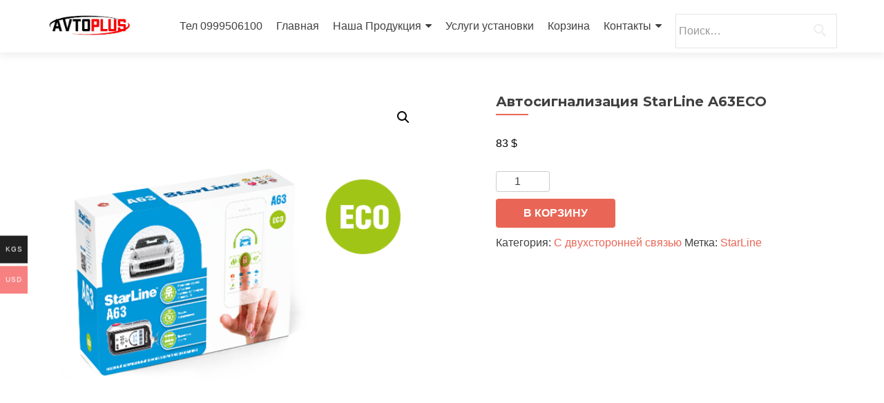

--- FILE ---
content_type: text/html; charset=UTF-8
request_url: http://avtoplus.kg/tovar/avtosignalizatsiya-starline-a63eco/
body_size: 61265
content:
<!DOCTYPE html>

<html dir="ltr" lang="ru-RU">

<head>

<meta charset="UTF-8">
<meta name="viewport" content="width=device-width, initial-scale=1">
<link rel="profile" href="http://gmpg.org/xfn/11">
<link rel="pingback" href="http://avtoplus.kg/xmlrpc.php">

<title>Автосигнализация StarLine A63ECO | AvtoPlus</title>

		<!-- All in One SEO 4.8.2 - aioseo.com -->
	<meta name="description" content="Характеристики Автосигнализация StarLine A63 ECO Общие параметры Тип автосигнализация Модель StarLine A63 ECO Основные характеристики Тип связи двусторонняя" />
	<meta name="robots" content="max-image-preview:large" />
	<link rel="canonical" href="http://avtoplus.kg/tovar/avtosignalizatsiya-starline-a63eco/" />
	<meta name="generator" content="All in One SEO (AIOSEO) 4.8.2" />
		<!-- All in One SEO -->

<link rel='dns-prefetch' href='//www.youtube.com' />
<link rel='dns-prefetch' href='//fonts.googleapis.com' />
<link rel='dns-prefetch' href='//s.w.org' />
<link rel="alternate" type="application/rss+xml" title="AvtoPlus &raquo; Лента" href="http://avtoplus.kg/feed/" />
<link rel="alternate" type="application/rss+xml" title="AvtoPlus &raquo; Лента комментариев" href="http://avtoplus.kg/comments/feed/" />
		<!-- This site uses the Google Analytics by MonsterInsights plugin v8.12.1 - Using Analytics tracking - https://www.monsterinsights.com/ -->
							<script
				src="//www.googletagmanager.com/gtag/js?id=G-V60JHWNTCW"  data-cfasync="false" data-wpfc-render="false" type="text/javascript" async></script>
			<script data-cfasync="false" data-wpfc-render="false" type="text/javascript">
				var mi_version = '8.12.1';
				var mi_track_user = true;
				var mi_no_track_reason = '';
				
								var disableStrs = [
										'ga-disable-G-V60JHWNTCW',
														];

				/* Function to detect opted out users */
				function __gtagTrackerIsOptedOut() {
					for (var index = 0; index < disableStrs.length; index++) {
						if (document.cookie.indexOf(disableStrs[index] + '=true') > -1) {
							return true;
						}
					}

					return false;
				}

				/* Disable tracking if the opt-out cookie exists. */
				if (__gtagTrackerIsOptedOut()) {
					for (var index = 0; index < disableStrs.length; index++) {
						window[disableStrs[index]] = true;
					}
				}

				/* Opt-out function */
				function __gtagTrackerOptout() {
					for (var index = 0; index < disableStrs.length; index++) {
						document.cookie = disableStrs[index] + '=true; expires=Thu, 31 Dec 2099 23:59:59 UTC; path=/';
						window[disableStrs[index]] = true;
					}
				}

				if ('undefined' === typeof gaOptout) {
					function gaOptout() {
						__gtagTrackerOptout();
					}
				}
								window.dataLayer = window.dataLayer || [];

				window.MonsterInsightsDualTracker = {
					helpers: {},
					trackers: {},
				};
				if (mi_track_user) {
					function __gtagDataLayer() {
						dataLayer.push(arguments);
					}

					function __gtagTracker(type, name, parameters) {
						if (!parameters) {
							parameters = {};
						}

						if (parameters.send_to) {
							__gtagDataLayer.apply(null, arguments);
							return;
						}

						if (type === 'event') {
														parameters.send_to = monsterinsights_frontend.v4_id;
							var hookName = name;
							if (typeof parameters['event_category'] !== 'undefined') {
								hookName = parameters['event_category'] + ':' + name;
							}

							if (typeof MonsterInsightsDualTracker.trackers[hookName] !== 'undefined') {
								MonsterInsightsDualTracker.trackers[hookName](parameters);
							} else {
								__gtagDataLayer('event', name, parameters);
							}
							
													} else {
							__gtagDataLayer.apply(null, arguments);
						}
					}

					__gtagTracker('js', new Date());
					__gtagTracker('set', {
						'developer_id.dZGIzZG': true,
											});
										__gtagTracker('config', 'G-V60JHWNTCW', {"forceSSL":"true","link_attribution":"true"} );
															window.gtag = __gtagTracker;										(function () {
						/* https://developers.google.com/analytics/devguides/collection/analyticsjs/ */
						/* ga and __gaTracker compatibility shim. */
						var noopfn = function () {
							return null;
						};
						var newtracker = function () {
							return new Tracker();
						};
						var Tracker = function () {
							return null;
						};
						var p = Tracker.prototype;
						p.get = noopfn;
						p.set = noopfn;
						p.send = function () {
							var args = Array.prototype.slice.call(arguments);
							args.unshift('send');
							__gaTracker.apply(null, args);
						};
						var __gaTracker = function () {
							var len = arguments.length;
							if (len === 0) {
								return;
							}
							var f = arguments[len - 1];
							if (typeof f !== 'object' || f === null || typeof f.hitCallback !== 'function') {
								if ('send' === arguments[0]) {
									var hitConverted, hitObject = false, action;
									if ('event' === arguments[1]) {
										if ('undefined' !== typeof arguments[3]) {
											hitObject = {
												'eventAction': arguments[3],
												'eventCategory': arguments[2],
												'eventLabel': arguments[4],
												'value': arguments[5] ? arguments[5] : 1,
											}
										}
									}
									if ('pageview' === arguments[1]) {
										if ('undefined' !== typeof arguments[2]) {
											hitObject = {
												'eventAction': 'page_view',
												'page_path': arguments[2],
											}
										}
									}
									if (typeof arguments[2] === 'object') {
										hitObject = arguments[2];
									}
									if (typeof arguments[5] === 'object') {
										Object.assign(hitObject, arguments[5]);
									}
									if ('undefined' !== typeof arguments[1].hitType) {
										hitObject = arguments[1];
										if ('pageview' === hitObject.hitType) {
											hitObject.eventAction = 'page_view';
										}
									}
									if (hitObject) {
										action = 'timing' === arguments[1].hitType ? 'timing_complete' : hitObject.eventAction;
										hitConverted = mapArgs(hitObject);
										__gtagTracker('event', action, hitConverted);
									}
								}
								return;
							}

							function mapArgs(args) {
								var arg, hit = {};
								var gaMap = {
									'eventCategory': 'event_category',
									'eventAction': 'event_action',
									'eventLabel': 'event_label',
									'eventValue': 'event_value',
									'nonInteraction': 'non_interaction',
									'timingCategory': 'event_category',
									'timingVar': 'name',
									'timingValue': 'value',
									'timingLabel': 'event_label',
									'page': 'page_path',
									'location': 'page_location',
									'title': 'page_title',
								};
								for (arg in args) {
																		if (!(!args.hasOwnProperty(arg) || !gaMap.hasOwnProperty(arg))) {
										hit[gaMap[arg]] = args[arg];
									} else {
										hit[arg] = args[arg];
									}
								}
								return hit;
							}

							try {
								f.hitCallback();
							} catch (ex) {
							}
						};
						__gaTracker.create = newtracker;
						__gaTracker.getByName = newtracker;
						__gaTracker.getAll = function () {
							return [];
						};
						__gaTracker.remove = noopfn;
						__gaTracker.loaded = true;
						window['__gaTracker'] = __gaTracker;
					})();
									} else {
										console.log("");
					(function () {
						function __gtagTracker() {
							return null;
						}

						window['__gtagTracker'] = __gtagTracker;
						window['gtag'] = __gtagTracker;
					})();
									}
			</script>
				<!-- / Google Analytics by MonsterInsights -->
				<script type="text/javascript">
			window._wpemojiSettings = {"baseUrl":"https:\/\/s.w.org\/images\/core\/emoji\/12.0.0-1\/72x72\/","ext":".png","svgUrl":"https:\/\/s.w.org\/images\/core\/emoji\/12.0.0-1\/svg\/","svgExt":".svg","source":{"concatemoji":"http:\/\/avtoplus.kg\/wp-includes\/js\/wp-emoji-release.min.js?ver=5.3.2"}};
			!function(e,a,t){var r,n,o,i,p=a.createElement("canvas"),s=p.getContext&&p.getContext("2d");function c(e,t){var a=String.fromCharCode;s.clearRect(0,0,p.width,p.height),s.fillText(a.apply(this,e),0,0);var r=p.toDataURL();return s.clearRect(0,0,p.width,p.height),s.fillText(a.apply(this,t),0,0),r===p.toDataURL()}function l(e){if(!s||!s.fillText)return!1;switch(s.textBaseline="top",s.font="600 32px Arial",e){case"flag":return!c([127987,65039,8205,9895,65039],[127987,65039,8203,9895,65039])&&(!c([55356,56826,55356,56819],[55356,56826,8203,55356,56819])&&!c([55356,57332,56128,56423,56128,56418,56128,56421,56128,56430,56128,56423,56128,56447],[55356,57332,8203,56128,56423,8203,56128,56418,8203,56128,56421,8203,56128,56430,8203,56128,56423,8203,56128,56447]));case"emoji":return!c([55357,56424,55356,57342,8205,55358,56605,8205,55357,56424,55356,57340],[55357,56424,55356,57342,8203,55358,56605,8203,55357,56424,55356,57340])}return!1}function d(e){var t=a.createElement("script");t.src=e,t.defer=t.type="text/javascript",a.getElementsByTagName("head")[0].appendChild(t)}for(i=Array("flag","emoji"),t.supports={everything:!0,everythingExceptFlag:!0},o=0;o<i.length;o++)t.supports[i[o]]=l(i[o]),t.supports.everything=t.supports.everything&&t.supports[i[o]],"flag"!==i[o]&&(t.supports.everythingExceptFlag=t.supports.everythingExceptFlag&&t.supports[i[o]]);t.supports.everythingExceptFlag=t.supports.everythingExceptFlag&&!t.supports.flag,t.DOMReady=!1,t.readyCallback=function(){t.DOMReady=!0},t.supports.everything||(n=function(){t.readyCallback()},a.addEventListener?(a.addEventListener("DOMContentLoaded",n,!1),e.addEventListener("load",n,!1)):(e.attachEvent("onload",n),a.attachEvent("onreadystatechange",function(){"complete"===a.readyState&&t.readyCallback()})),(r=t.source||{}).concatemoji?d(r.concatemoji):r.wpemoji&&r.twemoji&&(d(r.twemoji),d(r.wpemoji)))}(window,document,window._wpemojiSettings);
		</script>
		<style type="text/css">
img.wp-smiley,
img.emoji {
	display: inline !important;
	border: none !important;
	box-shadow: none !important;
	height: 1em !important;
	width: 1em !important;
	margin: 0 .07em !important;
	vertical-align: -0.1em !important;
	background: none !important;
	padding: 0 !important;
}
</style>
	<link rel='stylesheet' id='wp-block-library-css'  href='http://avtoplus.kg/wp-includes/css/dist/block-library/style.min.css?ver=5.3.2' type='text/css' media='all' />
<link rel='stylesheet' id='wpda_youtube_gutenberg_css-css'  href='http://avtoplus.kg/wp-content/plugins/youtube-video-player/admin/gutenberg/style.css?ver=5.3.2' type='text/css' media='all' />
<link rel='stylesheet' id='wc-block-vendors-style-css'  href='http://avtoplus.kg/wp-content/plugins/woocommerce/packages/woocommerce-blocks/build/vendors-style.css?ver=3.1.0' type='text/css' media='all' />
<link rel='stylesheet' id='wc-block-style-css'  href='http://avtoplus.kg/wp-content/plugins/woocommerce/packages/woocommerce-blocks/build/style.css?ver=3.1.0' type='text/css' media='all' />
<link rel='stylesheet' id='woocommerce-multi-currency-css'  href='http://avtoplus.kg/wp-content/plugins/woocommerce-multi-currency/css/woocommerce-multi-currency.min.css?ver=2.1.9.4' type='text/css' media='all' />
<style id='woocommerce-multi-currency-inline-css' type='text/css'>
.woocommerce-multi-currency .wmc-list-currencies .wmc-currency.wmc-active,.woocommerce-multi-currency .wmc-list-currencies .wmc-currency:hover {background: #f78080 !important;}
		.woocommerce-multi-currency .wmc-list-currencies .wmc-currency,.woocommerce-multi-currency .wmc-title, .woocommerce-multi-currency.wmc-price-switcher a {background: #212121 !important;}
		.woocommerce-multi-currency .wmc-title, .woocommerce-multi-currency .wmc-list-currencies .wmc-currency span,.woocommerce-multi-currency .wmc-list-currencies .wmc-currency a,.woocommerce-multi-currency.wmc-price-switcher a {color: #ffffff !important;}.woocommerce-multi-currency.wmc-shortcode .wmc-currency{background-color:#ffffff;color:#212121}.woocommerce-multi-currency.wmc-shortcode .wmc-current-currency{background-color:#ffffff;color:#212121}.woocommerce-multi-currency.wmc-shortcode.vertical-currency-symbols-circle .wmc-currency-wrapper:hover .wmc-sub-currency {animation: height_slide 100ms;}@keyframes height_slide {0% {height: 0;} 100% {height: 100%;} }
</style>
<link rel='stylesheet' id='photoswipe-css'  href='http://avtoplus.kg/wp-content/plugins/woocommerce/assets/css/photoswipe/photoswipe.min.css?ver=4.4.1' type='text/css' media='all' />
<link rel='stylesheet' id='photoswipe-default-skin-css'  href='http://avtoplus.kg/wp-content/plugins/woocommerce/assets/css/photoswipe/default-skin/default-skin.min.css?ver=4.4.1' type='text/css' media='all' />
<link rel='stylesheet' id='woocommerce-layout-css'  href='http://avtoplus.kg/wp-content/plugins/woocommerce/assets/css/woocommerce-layout.css?ver=4.4.1' type='text/css' media='all' />
<link rel='stylesheet' id='woocommerce-smallscreen-css'  href='http://avtoplus.kg/wp-content/plugins/woocommerce/assets/css/woocommerce-smallscreen.css?ver=4.4.1' type='text/css' media='only screen and (max-width: 768px)' />
<link rel='stylesheet' id='woocommerce-general-css'  href='http://avtoplus.kg/wp-content/plugins/woocommerce/assets/css/woocommerce.css?ver=4.4.1' type='text/css' media='all' />
<style id='woocommerce-inline-inline-css' type='text/css'>
.woocommerce form .form-row .required { visibility: visible; }
</style>
<link rel='stylesheet' id='zerif_font-css'  href='//fonts.googleapis.com/css?family=Montserrat%3A400%2C700&#038;subset=latin%2Clatin-ext' type='text/css' media='all' />
<link rel='stylesheet' id='zerif_font_all-css'  href='//fonts.googleapis.com/css?family=Open+Sans%3A300%2C300italic%2C400%2C400italic%2C600%2C600italic%2C700%2C700italic%2C800%2C800italic&#038;subset=latin&#038;ver=5.3.2' type='text/css' media='all' />
<link rel='stylesheet' id='zerif_bootstrap_style-css'  href='http://avtoplus.kg/wp-content/themes/zerif-lite/css/bootstrap.css?ver=5.3.2' type='text/css' media='all' />
<link rel='stylesheet' id='zerif_fontawesome-css'  href='http://avtoplus.kg/wp-content/themes/zerif-lite/css/font-awesome.min.css?ver=v1' type='text/css' media='all' />
<link rel='stylesheet' id='zerif_style-css'  href='http://avtoplus.kg/wp-content/themes/zerif-lite/style.css?ver=1.8.5.49' type='text/css' media='all' />
<style id='zerif_style-inline-css' type='text/css'>
body.home.page:not(.page-template-template-frontpage) {
			background-image: none !important;
		}
</style>
<link rel='stylesheet' id='zerif_responsive_style-css'  href='http://avtoplus.kg/wp-content/themes/zerif-lite/css/responsive.css?ver=1.8.5.49' type='text/css' media='all' />
<!--[if lt IE 9]>
<link rel='stylesheet' id='zerif_ie_style-css'  href='http://avtoplus.kg/wp-content/themes/zerif-lite/css/ie.css?ver=1.8.5.49' type='text/css' media='all' />
<![endif]-->
<link rel='stylesheet' id='dashicons-css'  href='http://avtoplus.kg/wp-includes/css/dashicons.min.css?ver=5.3.2' type='text/css' media='all' />
<link rel='stylesheet' id='thickbox-css'  href='http://avtoplus.kg/wp-includes/js/thickbox/thickbox.css?ver=5.3.2' type='text/css' media='all' />
<link rel='stylesheet' id='front_end_youtube_style-css'  href='http://avtoplus.kg/wp-content/plugins/youtube-video-player/front_end/styles/baze_styles_youtube.css?ver=5.3.2' type='text/css' media='all' />
<script type='text/javascript' src='http://avtoplus.kg/wp-content/plugins/google-analytics-for-wordpress/assets/js/frontend-gtag.min.js?ver=8.12.1'></script>
<script data-cfasync="false" data-wpfc-render="false" type="text/javascript" id='monsterinsights-frontend-script-js-extra'>/* <![CDATA[ */
var monsterinsights_frontend = {"js_events_tracking":"true","download_extensions":"doc,pdf,ppt,zip,xls,docx,pptx,xlsx","inbound_paths":"[{\"path\":\"\\\/go\\\/\",\"label\":\"affiliate\"},{\"path\":\"\\\/recommend\\\/\",\"label\":\"affiliate\"}]","home_url":"http:\/\/avtoplus.kg","hash_tracking":"false","ua":"","v4_id":"G-V60JHWNTCW"};/* ]]> */
</script>
<script type='text/javascript' src='http://avtoplus.kg/wp-includes/js/jquery/jquery.js?ver=1.12.4-wp'></script>
<script type='text/javascript' src='http://avtoplus.kg/wp-includes/js/jquery/jquery-migrate.min.js?ver=1.4.1'></script>
<script type='text/javascript' src='http://avtoplus.kg/wp-content/plugins/woocommerce-multi-currency/js/woocommerce-multi-currency.min.js?ver=2.1.9.4'></script>
<script type='text/javascript' src='http://avtoplus.kg/wp-content/plugins/woocommerce/assets/js/jquery-blockui/jquery.blockUI.min.js?ver=2.70'></script>
<script type='text/javascript'>
/* <![CDATA[ */
var wc_add_to_cart_params = {"ajax_url":"\/wp-admin\/admin-ajax.php","wc_ajax_url":"\/?wc-ajax=%%endpoint%%","i18n_view_cart":"\u041f\u0440\u043e\u0441\u043c\u043e\u0442\u0440 \u043a\u043e\u0440\u0437\u0438\u043d\u044b","cart_url":"http:\/\/avtoplus.kg\/cart\/","is_cart":"","cart_redirect_after_add":"no"};
/* ]]> */
</script>
<script type='text/javascript' src='http://avtoplus.kg/wp-content/plugins/woocommerce/assets/js/frontend/add-to-cart.min.js?ver=4.4.1'></script>
<script type='text/javascript' src='http://avtoplus.kg/wp-content/plugins/js_composer4-7/assets/js/vendors/woocommerce-add-to-cart.js?ver=4.7'></script>
<!--[if lt IE 9]>
<script type='text/javascript' src='http://avtoplus.kg/wp-content/themes/zerif-lite/js/html5.js?ver=5.3.2'></script>
<![endif]-->
<script type='text/javascript' src='http://avtoplus.kg/wp-content/plugins/youtube-video-player/front_end/scripts/youtube_embed_front_end.js?ver=5.3.2'></script>
<script type='text/javascript' src='https://www.youtube.com/iframe_api?ver=5.3.2'></script>
<link rel='https://api.w.org/' href='http://avtoplus.kg/wp-json/' />
<link rel="EditURI" type="application/rsd+xml" title="RSD" href="http://avtoplus.kg/xmlrpc.php?rsd" />
<link rel="wlwmanifest" type="application/wlwmanifest+xml" href="http://avtoplus.kg/wp-includes/wlwmanifest.xml" /> 
<meta name="generator" content="WordPress 5.3.2" />
<meta name="generator" content="WooCommerce 4.4.1" />
<link rel='shortlink' href='http://avtoplus.kg/?p=1251' />
<link rel="alternate" type="application/json+oembed" href="http://avtoplus.kg/wp-json/oembed/1.0/embed?url=http%3A%2F%2Favtoplus.kg%2Ftovar%2Favtosignalizatsiya-starline-a63eco%2F" />
<link rel="alternate" type="text/xml+oembed" href="http://avtoplus.kg/wp-json/oembed/1.0/embed?url=http%3A%2F%2Favtoplus.kg%2Ftovar%2Favtosignalizatsiya-starline-a63eco%2F&#038;format=xml" />
<!-- Введите ваши скрипты здесь -->	<noscript><style>.woocommerce-product-gallery{ opacity: 1 !important; }</style></noscript>
	<!-- All in one Favicon 4.8 --><link rel="shortcut icon" href="http://avtoplus.kg/wp-content/uploads/2018/08/image-31.jpg" />
<meta name="generator" content="Powered by Visual Composer - drag and drop page builder for WordPress."/>
<!--[if lte IE 9]><link rel="stylesheet" type="text/css" href="http://avtoplus.kg/wp-content/plugins/js_composer4-7/assets/css/vc_lte_ie9.css" media="screen"><![endif]--><!--[if IE  8]><link rel="stylesheet" type="text/css" href="http://avtoplus.kg/wp-content/plugins/js_composer4-7/assets/css/vc-ie8.css" media="screen"><![endif]--><style type="text/css" id="custom-background-css">
body.custom-background { background-image: url("http://avtoplus.kg//wp-content/uploads/2016/02/0011.jpg"); background-position: left top; background-size: auto; background-repeat: repeat; background-attachment: scroll; }
</style>
	<link rel="icon" href="http://avtoplus.kg/wp-content/uploads/2021/05/cropped-055-3-2-32x32.png" sizes="32x32" />
<link rel="icon" href="http://avtoplus.kg/wp-content/uploads/2021/05/cropped-055-3-2-192x192.png" sizes="192x192" />
<link rel="apple-touch-icon-precomposed" href="http://avtoplus.kg/wp-content/uploads/2021/05/cropped-055-3-2-180x180.png" />
<meta name="msapplication-TileImage" content="http://avtoplus.kg/wp-content/uploads/2021/05/cropped-055-3-2-270x270.png" />
<noscript><style> .wpb_animate_when_almost_visible { opacity: 1; }</style></noscript>
</head>


	<body class="product-template-default single single-product postid-1251 wp-custom-logo theme-zerif-lite woocommerce woocommerce-page woocommerce-no-js wpb-js-composer js-comp-ver-4.7 vc_responsive" >

	

<div id="mobilebgfix">
	<div class="mobile-bg-fix-img-wrap">
		<div class="mobile-bg-fix-img"></div>
	</div>
	<div class="mobile-bg-fix-whole-site">


<header id="home" class="header" itemscope="itemscope" itemtype="http://schema.org/WPHeader">

	<div id="main-nav" class="navbar navbar-inverse bs-docs-nav" role="banner">

		<div class="container">

			
			<div class="navbar-header responsive-logo">

				<button class="navbar-toggle collapsed" type="button" data-toggle="collapse" data-target=".bs-navbar-collapse">

				<span class="sr-only">Показать/Скрыть навигацию</span>

				<span class="icon-bar"></span>

				<span class="icon-bar"></span>

				<span class="icon-bar"></span>

				</button>

					<div class="navbar-brand" itemscope itemtype="http://schema.org/Organization">

						<a href="http://avtoplus.kg/" class="custom-logo-link" rel="home"><img width="600" height="310" src="http://avtoplus.kg/wp-content/uploads/2021/05/cropped-055-3-1.png" class="custom-logo" alt="AvtoPlus" srcset="http://avtoplus.kg/wp-content/uploads/2021/05/cropped-055-3-1.png 600w, http://avtoplus.kg/wp-content/uploads/2021/05/cropped-055-3-1-300x155.png 300w" sizes="(max-width: 600px) 100vw, 600px" /></a>
					</div> <!-- /.navbar-brand -->

				</div> <!-- /.navbar-header -->

			
		
		<nav class="navbar-collapse bs-navbar-collapse collapse" id="site-navigation" itemscope itemtype="http://schema.org/SiteNavigationElement">
			<a class="screen-reader-text skip-link" href="#content">Перейти к содержимому</a>
			<ul id="menu-main-menu" class="nav navbar-nav navbar-right responsive-nav main-nav-list"><li id="menu-item-331" class="menu-item menu-item-type-custom menu-item-object-custom menu-item-331"><a href="tel:0999506100">Тел 0999506100</a></li>
<li id="menu-item-332" class="menu-item menu-item-type-custom menu-item-object-custom menu-item-home menu-item-332"><a href="http://avtoplus.kg/">Главная</a></li>
<li id="menu-item-47" class="menu-item menu-item-type-post_type menu-item-object-page menu-item-has-children menu-item-47"><a title="Категории" href="http://avtoplus.kg/nasha-produktsiya/">Наша Продукция</a>
<ul class="sub-menu">
	<li id="menu-item-172" class="menu-item menu-item-type-taxonomy menu-item-object-product_cat current-product-ancestor menu-item-172"><a href="http://avtoplus.kg/product-category/avtosignalizatsii/">Автосигнализации</a></li>
	<li id="menu-item-171" class="menu-item menu-item-type-taxonomy menu-item-object-product_cat current_page_parent menu-item-171"><a href="http://avtoplus.kg/product-category/avtomagnitoly/">Автомагнитолы</a></li>
	<li id="menu-item-176" class="menu-item menu-item-type-taxonomy menu-item-object-product_cat menu-item-176"><a href="http://avtoplus.kg/product-category/multimedia/">Мультимедиа</a></li>
	<li id="menu-item-174" class="menu-item menu-item-type-taxonomy menu-item-object-product_cat menu-item-174"><a href="http://avtoplus.kg/product-category/akustika/">Акустика</a></li>
	<li id="menu-item-175" class="menu-item menu-item-type-taxonomy menu-item-object-product_cat menu-item-175"><a href="http://avtoplus.kg/product-category/antiradary-i-videoregistratory/">Антирадары и видеорегистраторы</a></li>
	<li id="menu-item-170" class="menu-item menu-item-type-taxonomy menu-item-object-product_cat menu-item-170"><a href="http://avtoplus.kg/product-category/avtosvet/">Автосвет</a></li>
	<li id="menu-item-177" class="menu-item menu-item-type-taxonomy menu-item-object-product_cat menu-item-177"><a href="http://avtoplus.kg/product-category/parkovochnoe-oborudovanie/">Парковочное оборудование</a></li>
	<li id="menu-item-173" class="menu-item menu-item-type-taxonomy menu-item-object-product_cat menu-item-173"><a href="http://avtoplus.kg/product-category/aksessuary/">Аксессуары</a></li>
</ul>
</li>
<li id="menu-item-147" class="menu-item menu-item-type-post_type menu-item-object-page menu-item-147"><a href="http://avtoplus.kg/ustanovka-oborudovaniya/">Услуги установки</a></li>
<li id="menu-item-70" class="menu-item menu-item-type-post_type menu-item-object-page menu-item-70"><a href="http://avtoplus.kg/cart/">Корзина</a></li>
<li id="menu-item-99" class="menu-item menu-item-type-post_type menu-item-object-page menu-item-has-children menu-item-99"><a href="http://avtoplus.kg/kontakty/">Контакты</a>
<ul class="sub-menu">
	<li id="menu-item-106" class="menu-item menu-item-type-post_type menu-item-object-page menu-item-106"><a href="http://avtoplus.kg/o-nas/">О нас</a></li>
</ul>
</li>
<li class="widget widget_search"><form role="search" method="get" class="search-form" action="http://avtoplus.kg/">
				<label>
					<span class="screen-reader-text">Найти:</span>
					<input type="search" class="search-field" placeholder="Поиск&hellip;" value="" name="s" />
				</label>
				<input type="submit" class="search-submit" value="Поиск" />
			</form></li></ul>		</nav>

		
		</div> <!-- /.container -->

		
	</div> <!-- /#main-nav -->
	<!-- / END TOP BAR -->

<div class="clear"></div>

</header> <!-- / END HOME SECTION  -->
<div id="content" class="site-content">

	<div class="container">

		<div class="content-left-wrap col-md-12">

			<div id="primary" class="content-area">

				<main id="main" class="site-main">

					<div class="woocommerce-notices-wrapper"></div><div id="product-1251" class="product type-product post-1251 status-publish first instock product_cat-s-dvuhstoronej-svyazyu product_tag-starline has-post-thumbnail shipping-taxable purchasable product-type-simple">

	<div class="woocommerce-product-gallery woocommerce-product-gallery--with-images woocommerce-product-gallery--columns-4 images" data-columns="4" style="opacity: 0; transition: opacity .25s ease-in-out;">
	<figure class="woocommerce-product-gallery__wrapper">
		<div data-thumb="http://avtoplus.kg/wp-content/uploads/2019/06/A63_eco-e1560266505519-100x100.png" data-thumb-alt="" class="woocommerce-product-gallery__image"><a href="http://avtoplus.kg/wp-content/uploads/2019/06/A63_eco-e1560266505519.png"><img width="503" height="500" src="http://avtoplus.kg/wp-content/uploads/2019/06/A63_eco-e1560266505519.png" class="wp-post-image" alt="" title="A63_eco" data-caption="" data-src="http://avtoplus.kg/wp-content/uploads/2019/06/A63_eco-e1560266505519.png" data-large_image="http://avtoplus.kg/wp-content/uploads/2019/06/A63_eco-e1560266505519.png" data-large_image_width="503" data-large_image_height="500" srcset="http://avtoplus.kg/wp-content/uploads/2019/06/A63_eco-e1560266505519.png 503w, http://avtoplus.kg/wp-content/uploads/2019/06/A63_eco-e1560266505519-100x100.png 100w" sizes="(max-width: 503px) 100vw, 503px" /></a></div>	</figure>
</div>

	<div class="summary entry-summary">
		<h1 class="product_title entry-title">
	Автосигнализация StarLine A63ECO</h1>
<p class="price"><span class="woocommerce-Price-amount amount">83&nbsp;<span class="woocommerce-Price-currencySymbol">&#36;</span></span></p>

	
	<form class="cart" action="http://avtoplus.kg/tovar/avtosignalizatsiya-starline-a63eco/" method="post" enctype='multipart/form-data'>
		
			<div class="quantity">
				<label class="screen-reader-text" for="quantity_696c109349e63">Количество Автосигнализация StarLine A63ECO</label>
		<input
			type="number"
			id="quantity_696c109349e63"
			class="input-text qty text"
			step="1"
			min="1"
			max=""
			name="quantity"
			value="1"
			title="Кол-во"
			size="4"
			placeholder=""
			inputmode="numeric" />
			</div>
	
		<button type="submit" name="add-to-cart" value="1251" class="single_add_to_cart_button button alt">В корзину</button>

			</form>

	
<div class="product_meta">

	
	
	<span class="posted_in">Категория: <a href="http://avtoplus.kg/product-category/avtosignalizatsii/s-dvuhstoronej-svyazyu/" rel="tag">С двухсторонней связью</a></span>
	<span class="tagged_as">Метка: <a href="http://avtoplus.kg/product-tag/starline/" rel="tag">StarLine</a></span>
	
</div>
	</div>

	
	<div class="woocommerce-tabs wc-tabs-wrapper">
		<ul class="tabs wc-tabs" role="tablist">
							<li class="description_tab" id="tab-title-description" role="tab" aria-controls="tab-description">
					<a href="#tab-description">
						Описание					</a>
				</li>
					</ul>
					<div class="woocommerce-Tabs-panel woocommerce-Tabs-panel--description panel entry-content wc-tab" id="tab-description" role="tabpanel" aria-labelledby="tab-title-description">
				
	<h2>Описание</h2>

<div class="price_item_description">
<h2>Характеристики Автосигнализация StarLine A63 ECO</h2>
</div>
<div class="options-group">
<table class="table-params table-no-bordered">
<tbody>
<tr>
<td class="table-part" colspan="2">Общие параметры</td>
</tr>
<tr>
<td>
<div class="dots">Тип</div>
</td>
<td>автосигнализация</td>
</tr>
<tr>
<td>
<div class="dots">Модель</div>
</td>
<td>StarLine A63 ECO</td>
</tr>
<tr>
<td class="table-part" colspan="2">Основные характеристики</td>
</tr>
<tr>
<td>
<div class="dots">Тип связи</div>
</td>
<td>двусторонняя</td>
</tr>
<tr>
<td>
<div class="dots">Шифрование канала связи</div>
</td>
<td>диалоговый код</td>
</tr>
<tr>
<td>
<div class="dots">CAN модуль</div>
</td>
<td>опционально</td>
</tr>
<tr>
<td>
<div class="dots">Спутниковая связь</div>
</td>
<td>опционально</td>
</tr>
<tr>
<td>
<div class="dots">GSM модуль</div>
</td>
<td>опционально</td>
</tr>
<tr>
<td>
<div class="dots">Датчики воздействия</div>
</td>
<td>датчик удара, датчик наклона</td>
</tr>
<tr>
<td class="table-part" colspan="2">Охранные функции</td>
</tr>
<tr>
<td>
<div class="dots">Режим иммобилайзера</div>
</td>
<td>есть</td>
</tr>
<tr>
<td>
<div class="dots">Блокировка двигателя</div>
</td>
<td>есть</td>
</tr>
<tr>
<td>
<div class="dots">Режим антиограбления</div>
</td>
<td>есть</td>
</tr>
<tr>
<td>
<div class="dots">Автоматическая постановка на охрану</div>
</td>
<td>нет</td>
</tr>
<tr>
<td>
<div class="dots">Охрана с работающим двигателем</div>
</td>
<td>есть</td>
</tr>
<tr>
<td>
<div class="dots">Дополнительные охранные функции</div>
</td>
<td>режим &#171;Паника&#187;, бесшумная постановка и снятие с охраны, обход неисправных зон при постановке на охрану</td>
</tr>
<tr>
<td class="table-part" colspan="2">Сервисные функции</td>
</tr>
<tr>
<td>
<div class="dots">Дистанционный запуск двигателя</div>
</td>
<td>опционально</td>
</tr>
<tr>
<td>
<div class="dots">Автоматический запуск двигателя</div>
</td>
<td>по температуре, по заданному периоду</td>
</tr>
<tr>
<td>
<div class="dots">Турботаймер</div>
</td>
<td>есть</td>
</tr>
<tr>
<td>
<div class="dots">Автодоводчик стекол (функция &#171;комфорт&#187;)</div>
</td>
<td>есть</td>
</tr>
<tr>
<td>
<div class="dots">Поиск автомобиля</div>
</td>
<td>есть</td>
</tr>
<tr>
<td>
<div class="dots">Дополнительные сервисные функции</div>
</td>
<td>режим &#171;Valet&#187;, дистанционный контроль состояния системы</td>
</tr>
<tr>
<td class="table-part" colspan="2">Управление</td>
</tr>
<tr>
<td>
<div class="dots">Управление с помощью штатного ключа (Slave)</div>
</td>
<td>нет</td>
</tr>
<tr>
<td>
<div class="dots">Максимальная дальность действия брелока</div>
</td>
<td>2000 м</td>
</tr>
<tr>
<td>
<div class="dots">Управление с помощью смартфона</div>
</td>
<td>нет</td>
</tr>
<tr>
<td>
<div class="dots">Брелоки в комплекте</div>
</td>
<td>1 с обратной связью</td>
</tr>
<tr>
<td class="table-part" colspan="2">Дополнительная информация</td>
</tr>
<tr>
<td>
<div class="dots">Комплектация</div>
</td>
<td>кабель центрального замка с 6-контактным разъемом, кабель с 6-контактным разъемом для подключения входов автосигнализации, кабель подключения приемопередатчика, 2 самореза, клемма для подключения массы, диоды 1N4007, реле блокировки, датчик капота/багажника, основной кабель с 10-контактным разъемом, переходник для подключения дополнительных датчиков, провод подключения концевого выключателя капота, дополнительное реле вместе с колодкой, центральный блок сигнализации, светодиод, сервисная кнопка, датчик температуры двигателя <span data-replace-with=", приемопередатчик, документация, основной блок управления"><a>Ещё</a></span></td>
</tr>
<tr>
<td>
<div class="dots">Питание брелоков управления</div>
</td>
<td>ААА</td>
</tr>
<tr>
<td>
<div class="dots">Особенности, дополнительно</div>
</td>
<td>датчик удара и наклона, ударопрочный брелок, гибкие сервисные каналы, Super Slave</td>
</tr>
</tbody>
</table>
</div>
			</div>
		
			</div>


	<section class="related products">

					<h2>Похожие товары</h2>
				
		<ul class="products columns-4">

			
					<li class="product type-product post-2321 status-publish first instock product_cat-gsm-moduli product_tag-gps product_tag-gsm product_tag-starline product_tag-mayak has-post-thumbnail shipping-taxable purchasable product-type-simple">
	<a href="http://avtoplus.kg/tovar/starline-m13/" class="woocommerce-LoopProduct-link woocommerce-loop-product__link"><img width="300" height="300" src="http://avtoplus.kg/wp-content/uploads/2024/01/starline-m13-price-1000x1000-1-300x300.png" class="attachment-woocommerce_thumbnail size-woocommerce_thumbnail" alt="" srcset="http://avtoplus.kg/wp-content/uploads/2024/01/starline-m13-price-1000x1000-1-300x300.png 300w, http://avtoplus.kg/wp-content/uploads/2024/01/starline-m13-price-1000x1000-1-150x150.png 150w, http://avtoplus.kg/wp-content/uploads/2024/01/starline-m13-price-1000x1000-1-768x768.png 768w, http://avtoplus.kg/wp-content/uploads/2024/01/starline-m13-price-1000x1000-1-250x250.png 250w, http://avtoplus.kg/wp-content/uploads/2024/01/starline-m13-price-1000x1000-1-174x174.png 174w, http://avtoplus.kg/wp-content/uploads/2024/01/starline-m13-price-1000x1000-1-600x600.png 600w, http://avtoplus.kg/wp-content/uploads/2024/01/starline-m13-price-1000x1000-1-100x100.png 100w, http://avtoplus.kg/wp-content/uploads/2024/01/starline-m13-price-1000x1000-1.png 1000w" sizes="(max-width: 300px) 100vw, 300px" /><h2 class="woocommerce-loop-product__title">STARLINE M13</h2>
	<span class="price"><span class="woocommerce-Price-amount amount">40&nbsp;<span class="woocommerce-Price-currencySymbol">&#36;</span></span></span>
</a><a href="?add-to-cart=2321" data-quantity="1" class="button product_type_simple add_to_cart_button ajax_add_to_cart" data-product_id="2321" data-product_sku="" aria-label="Добавить &quot;STARLINE M13&quot; в корзину" rel="nofollow">В корзину</a></li>

			
					<li class="product type-product post-413 status-publish instock product_cat-s-dvuhstoronej-svyazyu has-post-thumbnail shipping-taxable purchasable product-type-simple">
	<a href="http://avtoplus.kg/tovar/avtosignalizatsiya-starline-e60/" class="woocommerce-LoopProduct-link woocommerce-loop-product__link"><img width="300" height="300" src="http://avtoplus.kg/wp-content/uploads/2018/09/sl_e60-600x600-300x300.jpg" class="attachment-woocommerce_thumbnail size-woocommerce_thumbnail" alt="" srcset="http://avtoplus.kg/wp-content/uploads/2018/09/sl_e60-600x600-300x300.jpg 300w, http://avtoplus.kg/wp-content/uploads/2018/09/sl_e60-600x600-100x100.jpg 100w, http://avtoplus.kg/wp-content/uploads/2018/09/sl_e60-600x600-150x150.jpg 150w, http://avtoplus.kg/wp-content/uploads/2018/09/sl_e60-600x600-250x250.jpg 250w, http://avtoplus.kg/wp-content/uploads/2018/09/sl_e60-600x600-174x174.jpg 174w, http://avtoplus.kg/wp-content/uploads/2018/09/sl_e60-600x600.jpg 600w" sizes="(max-width: 300px) 100vw, 300px" /><h2 class="woocommerce-loop-product__title">Автосигнализация StarLine E60</h2>
	<span class="price"><span class="woocommerce-Price-amount amount">67&nbsp;<span class="woocommerce-Price-currencySymbol">&#36;</span></span></span>
</a><a href="?add-to-cart=413" data-quantity="1" class="button product_type_simple add_to_cart_button ajax_add_to_cart" data-product_id="413" data-product_sku="" aria-label="Добавить &quot;Автосигнализация StarLine E60&quot; в корзину" rel="nofollow">В корзину</a></li>

			
					<li class="product type-product post-1824 status-publish instock product_cat-s-dvuhstoronej-svyazyu product_tag-bluetooth product_tag-gsm product_tag-starline has-post-thumbnail featured shipping-taxable purchasable product-type-simple">
	<a href="http://avtoplus.kg/tovar/starline-s66-gsm/" class="woocommerce-LoopProduct-link woocommerce-loop-product__link"><img width="300" height="300" src="http://avtoplus.kg/wp-content/uploads/2021/12/jhgy-300x300.jpg" class="attachment-woocommerce_thumbnail size-woocommerce_thumbnail" alt="" srcset="http://avtoplus.kg/wp-content/uploads/2021/12/jhgy-300x300.jpg 300w, http://avtoplus.kg/wp-content/uploads/2021/12/jhgy-150x150.jpg 150w, http://avtoplus.kg/wp-content/uploads/2021/12/jhgy-768x768.jpg 768w, http://avtoplus.kg/wp-content/uploads/2021/12/jhgy-250x250.jpg 250w, http://avtoplus.kg/wp-content/uploads/2021/12/jhgy-174x174.jpg 174w, http://avtoplus.kg/wp-content/uploads/2021/12/jhgy-600x600.jpg 600w, http://avtoplus.kg/wp-content/uploads/2021/12/jhgy-100x100.jpg 100w, http://avtoplus.kg/wp-content/uploads/2021/12/jhgy.jpg 1000w" sizes="(max-width: 300px) 100vw, 300px" /><h2 class="woocommerce-loop-product__title">StarLine S66 GSM</h2>
	<span class="price"><span class="woocommerce-Price-amount amount">145&nbsp;<span class="woocommerce-Price-currencySymbol">&#36;</span></span></span>
</a><a href="?add-to-cart=1824" data-quantity="1" class="button product_type_simple add_to_cart_button ajax_add_to_cart" data-product_id="1824" data-product_sku="" aria-label="Добавить &quot;StarLine S66 GSM&quot; в корзину" rel="nofollow">В корзину</a></li>

			
					<li class="product type-product post-345 status-publish last instock product_cat-s-avtozapuskom product_tag-starline product_tag-avtozapusk product_tag-avtosignalizatsiya product_tag-dialogovaya-zashhita has-post-thumbnail sale shipping-taxable purchasable product-type-simple">
	<a href="http://avtoplus.kg/tovar/avtosignalizatsiya-starline-a93/" class="woocommerce-LoopProduct-link woocommerce-loop-product__link">
	<span class="onsale">Распродажа!</span>
	<img width="300" height="300" src="http://avtoplus.kg/wp-content/uploads/2018/09/a93png-600x600-300x300.png" class="attachment-woocommerce_thumbnail size-woocommerce_thumbnail" alt="" srcset="http://avtoplus.kg/wp-content/uploads/2018/09/a93png-600x600-300x300.png 300w, http://avtoplus.kg/wp-content/uploads/2018/09/a93png-600x600-100x100.png 100w, http://avtoplus.kg/wp-content/uploads/2018/09/a93png-600x600-150x150.png 150w, http://avtoplus.kg/wp-content/uploads/2018/09/a93png-600x600-250x250.png 250w, http://avtoplus.kg/wp-content/uploads/2018/09/a93png-600x600-174x174.png 174w, http://avtoplus.kg/wp-content/uploads/2018/09/a93png-600x600.png 600w" sizes="(max-width: 300px) 100vw, 300px" /><h2 class="woocommerce-loop-product__title">Автосигнализация StarLine A93</h2>
	<span class="price"><del><span class="woocommerce-Price-amount amount">130&nbsp;<span class="woocommerce-Price-currencySymbol">&#36;</span></span></del> <ins><span class="woocommerce-Price-amount amount">115&nbsp;<span class="woocommerce-Price-currencySymbol">&#36;</span></span></ins></span>
</a><a href="?add-to-cart=345" data-quantity="1" class="button product_type_simple add_to_cart_button ajax_add_to_cart" data-product_id="345" data-product_sku="" aria-label="Добавить &quot;Автосигнализация StarLine A93&quot; в корзину" rel="nofollow">В корзину</a></li>

			
		</ul>

	</section>
	</div>


				</main><!-- #main -->

			</div><!-- #primary -->

		</div><!-- .content-left-wrap -->

	</div><!-- .container -->


</div><!-- .site-content -->


<footer id="footer" itemscope="itemscope" itemtype="http://schema.org/WPFooter">

	
	<div class="container">

		
		<div class="col-md-3 company-details"><div class="icon-top red-text"><a target="_blank" href="https://www.google.com.sg/maps/place/Car-Audio-Plus/@42.8118425,74.6292614,17.5z/data=!4m5!3m4!1s0x389eb5cf315d1f4b:0xc82ab962bc88183f!8m2!3d42.8117976!4d74.6302431"><img src="http://avtoplus.kg/wp-content/themes/zerif-lite/images/map25-redish.png" alt="" /></a></div><div class="zerif-footer-address"><a>Бишкек</a></div></div><div class="col-md-3 company-details"><div class="icon-top green-text"><a href="mailto:avtoplus.kg@mail.ru"><img src="http://avtoplus.kg/wp-content/themes/zerif-lite/images/envelope4-green.png" alt="" /></a></div><div class="zerif-footer-email"><a href="mailto:avtoplus.kg@mail.ru">avtoplus.kg@mail.ru</a></div></div><div class="col-md-3 company-details"><div class="icon-top blue-text"><a href="tel: 0999 506 100
0999 506 100"><img src="http://avtoplus.kg/wp-content/themes/zerif-lite/images/telephone65-blue.png" alt="" /></a></div><div class="zerif-footer-phone"><a href="tel:0999506100">0999 506 100</a><br />
<a href="tel:0999506100">0999 506 100</a></div></div><div class="col-md-3 copyright"><p id="zerif-copyright">Все права защищены © 2019 | Компания «АвтоПлюс»    Разработано веб студией d4u.on.kg</p></div>	</div> <!-- / END CONTAINER -->

</footer> <!-- / END FOOOTER  -->


	</div><!-- mobile-bg-fix-whole-site -->
</div><!-- .mobile-bg-fix-wrap -->


<!-- Введите ваши скрипты здесь -->        <div class="woocommerce-multi-currency wmc-left style-1 wmc-bottom wmc-sidebar" style="">
            <div class="wmc-list-currencies">
				                    <div class="wmc-title">
						Выберите валюту                    </div>
								                    <div class="wmc-currency ">
						<span>KGS</span>                            <a href="/tovar/avtosignalizatsiya-starline-a63eco/?wmc-currency=KGS">
								Киргизский сом                            </a>
						                    </div>
				                    <div class="wmc-currency wmc-active">
						<span>USD</span><span class="wmc-active-title">Доллар США</span>                    </div>
				                <div class="wmc-sidebar-open"></div>
            </div>
        </div>
	<script type="application/ld+json">{"@context":"https:\/\/schema.org\/","@type":"Product","@id":"http:\/\/avtoplus.kg\/tovar\/avtosignalizatsiya-starline-a63eco\/#product","name":"\u0410\u0432\u0442\u043e\u0441\u0438\u0433\u043d\u0430\u043b\u0438\u0437\u0430\u0446\u0438\u044f StarLine A63ECO","url":"http:\/\/avtoplus.kg\/tovar\/avtosignalizatsiya-starline-a63eco\/","description":"\u0425\u0430\u0440\u0430\u043a\u0442\u0435\u0440\u0438\u0441\u0442\u0438\u043a\u0438 \u0410\u0432\u0442\u043e\u0441\u0438\u0433\u043d\u0430\u043b\u0438\u0437\u0430\u0446\u0438\u044f StarLine A63 ECO\r\n\r\n\r\n\r\n\r\n\r\n\u041e\u0431\u0449\u0438\u0435 \u043f\u0430\u0440\u0430\u043c\u0435\u0442\u0440\u044b\r\n\r\n\r\n\r\n\u0422\u0438\u043f\r\n\u0430\u0432\u0442\u043e\u0441\u0438\u0433\u043d\u0430\u043b\u0438\u0437\u0430\u0446\u0438\u044f\r\n\r\n\r\n\r\n\u041c\u043e\u0434\u0435\u043b\u044c\r\nStarLine A63 ECO\r\n\r\n\r\n\u041e\u0441\u043d\u043e\u0432\u043d\u044b\u0435 \u0445\u0430\u0440\u0430\u043a\u0442\u0435\u0440\u0438\u0441\u0442\u0438\u043a\u0438\r\n\r\n\r\n\r\n\u0422\u0438\u043f \u0441\u0432\u044f\u0437\u0438\r\n\u0434\u0432\u0443\u0441\u0442\u043e\u0440\u043e\u043d\u043d\u044f\u044f\r\n\r\n\r\n\r\n\u0428\u0438\u0444\u0440\u043e\u0432\u0430\u043d\u0438\u0435 \u043a\u0430\u043d\u0430\u043b\u0430 \u0441\u0432\u044f\u0437\u0438\r\n\u0434\u0438\u0430\u043b\u043e\u0433\u043e\u0432\u044b\u0439 \u043a\u043e\u0434\r\n\r\n\r\n\r\nCAN \u043c\u043e\u0434\u0443\u043b\u044c\r\n\u043e\u043f\u0446\u0438\u043e\u043d\u0430\u043b\u044c\u043d\u043e\r\n\r\n\r\n\r\n\u0421\u043f\u0443\u0442\u043d\u0438\u043a\u043e\u0432\u0430\u044f \u0441\u0432\u044f\u0437\u044c\r\n\u043e\u043f\u0446\u0438\u043e\u043d\u0430\u043b\u044c\u043d\u043e\r\n\r\n\r\n\r\nGSM \u043c\u043e\u0434\u0443\u043b\u044c\r\n\u043e\u043f\u0446\u0438\u043e\u043d\u0430\u043b\u044c\u043d\u043e\r\n\r\n\r\n\r\n\u0414\u0430\u0442\u0447\u0438\u043a\u0438 \u0432\u043e\u0437\u0434\u0435\u0439\u0441\u0442\u0432\u0438\u044f\r\n\u0434\u0430\u0442\u0447\u0438\u043a \u0443\u0434\u0430\u0440\u0430, \u0434\u0430\u0442\u0447\u0438\u043a \u043d\u0430\u043a\u043b\u043e\u043d\u0430\r\n\r\n\r\n\u041e\u0445\u0440\u0430\u043d\u043d\u044b\u0435 \u0444\u0443\u043d\u043a\u0446\u0438\u0438\r\n\r\n\r\n\r\n\u0420\u0435\u0436\u0438\u043c \u0438\u043c\u043c\u043e\u0431\u0438\u043b\u0430\u0439\u0437\u0435\u0440\u0430\r\n\u0435\u0441\u0442\u044c\r\n\r\n\r\n\r\n\u0411\u043b\u043e\u043a\u0438\u0440\u043e\u0432\u043a\u0430 \u0434\u0432\u0438\u0433\u0430\u0442\u0435\u043b\u044f\r\n\u0435\u0441\u0442\u044c\r\n\r\n\r\n\r\n\u0420\u0435\u0436\u0438\u043c \u0430\u043d\u0442\u0438\u043e\u0433\u0440\u0430\u0431\u043b\u0435\u043d\u0438\u044f\r\n\u0435\u0441\u0442\u044c\r\n\r\n\r\n\r\n\u0410\u0432\u0442\u043e\u043c\u0430\u0442\u0438\u0447\u0435\u0441\u043a\u0430\u044f \u043f\u043e\u0441\u0442\u0430\u043d\u043e\u0432\u043a\u0430 \u043d\u0430 \u043e\u0445\u0440\u0430\u043d\u0443\r\n\u043d\u0435\u0442\r\n\r\n\r\n\r\n\u041e\u0445\u0440\u0430\u043d\u0430 \u0441 \u0440\u0430\u0431\u043e\u0442\u0430\u044e\u0449\u0438\u043c \u0434\u0432\u0438\u0433\u0430\u0442\u0435\u043b\u0435\u043c\r\n\u0435\u0441\u0442\u044c\r\n\r\n\r\n\r\n\u0414\u043e\u043f\u043e\u043b\u043d\u0438\u0442\u0435\u043b\u044c\u043d\u044b\u0435 \u043e\u0445\u0440\u0430\u043d\u043d\u044b\u0435 \u0444\u0443\u043d\u043a\u0446\u0438\u0438\r\n\u0440\u0435\u0436\u0438\u043c \"\u041f\u0430\u043d\u0438\u043a\u0430\", \u0431\u0435\u0441\u0448\u0443\u043c\u043d\u0430\u044f \u043f\u043e\u0441\u0442\u0430\u043d\u043e\u0432\u043a\u0430 \u0438 \u0441\u043d\u044f\u0442\u0438\u0435 \u0441 \u043e\u0445\u0440\u0430\u043d\u044b, \u043e\u0431\u0445\u043e\u0434 \u043d\u0435\u0438\u0441\u043f\u0440\u0430\u0432\u043d\u044b\u0445 \u0437\u043e\u043d \u043f\u0440\u0438 \u043f\u043e\u0441\u0442\u0430\u043d\u043e\u0432\u043a\u0435 \u043d\u0430 \u043e\u0445\u0440\u0430\u043d\u0443\r\n\r\n\r\n\u0421\u0435\u0440\u0432\u0438\u0441\u043d\u044b\u0435 \u0444\u0443\u043d\u043a\u0446\u0438\u0438\r\n\r\n\r\n\r\n\u0414\u0438\u0441\u0442\u0430\u043d\u0446\u0438\u043e\u043d\u043d\u044b\u0439 \u0437\u0430\u043f\u0443\u0441\u043a \u0434\u0432\u0438\u0433\u0430\u0442\u0435\u043b\u044f\r\n\u043e\u043f\u0446\u0438\u043e\u043d\u0430\u043b\u044c\u043d\u043e\r\n\r\n\r\n\r\n\u0410\u0432\u0442\u043e\u043c\u0430\u0442\u0438\u0447\u0435\u0441\u043a\u0438\u0439 \u0437\u0430\u043f\u0443\u0441\u043a \u0434\u0432\u0438\u0433\u0430\u0442\u0435\u043b\u044f\r\n\u043f\u043e \u0442\u0435\u043c\u043f\u0435\u0440\u0430\u0442\u0443\u0440\u0435, \u043f\u043e \u0437\u0430\u0434\u0430\u043d\u043d\u043e\u043c\u0443 \u043f\u0435\u0440\u0438\u043e\u0434\u0443\r\n\r\n\r\n\r\n\u0422\u0443\u0440\u0431\u043e\u0442\u0430\u0439\u043c\u0435\u0440\r\n\u0435\u0441\u0442\u044c\r\n\r\n\r\n\r\n\u0410\u0432\u0442\u043e\u0434\u043e\u0432\u043e\u0434\u0447\u0438\u043a \u0441\u0442\u0435\u043a\u043e\u043b (\u0444\u0443\u043d\u043a\u0446\u0438\u044f \"\u043a\u043e\u043c\u0444\u043e\u0440\u0442\")\r\n\u0435\u0441\u0442\u044c\r\n\r\n\r\n\r\n\u041f\u043e\u0438\u0441\u043a \u0430\u0432\u0442\u043e\u043c\u043e\u0431\u0438\u043b\u044f\r\n\u0435\u0441\u0442\u044c\r\n\r\n\r\n\r\n\u0414\u043e\u043f\u043e\u043b\u043d\u0438\u0442\u0435\u043b\u044c\u043d\u044b\u0435 \u0441\u0435\u0440\u0432\u0438\u0441\u043d\u044b\u0435 \u0444\u0443\u043d\u043a\u0446\u0438\u0438\r\n\u0440\u0435\u0436\u0438\u043c \"Valet\", \u0434\u0438\u0441\u0442\u0430\u043d\u0446\u0438\u043e\u043d\u043d\u044b\u0439 \u043a\u043e\u043d\u0442\u0440\u043e\u043b\u044c \u0441\u043e\u0441\u0442\u043e\u044f\u043d\u0438\u044f \u0441\u0438\u0441\u0442\u0435\u043c\u044b\r\n\r\n\r\n\u0423\u043f\u0440\u0430\u0432\u043b\u0435\u043d\u0438\u0435\r\n\r\n\r\n\r\n\u0423\u043f\u0440\u0430\u0432\u043b\u0435\u043d\u0438\u0435 \u0441 \u043f\u043e\u043c\u043e\u0449\u044c\u044e \u0448\u0442\u0430\u0442\u043d\u043e\u0433\u043e \u043a\u043b\u044e\u0447\u0430 (Slave)\r\n\u043d\u0435\u0442\r\n\r\n\r\n\r\n\u041c\u0430\u043a\u0441\u0438\u043c\u0430\u043b\u044c\u043d\u0430\u044f \u0434\u0430\u043b\u044c\u043d\u043e\u0441\u0442\u044c \u0434\u0435\u0439\u0441\u0442\u0432\u0438\u044f \u0431\u0440\u0435\u043b\u043e\u043a\u0430\r\n2000 \u043c\r\n\r\n\r\n\r\n\u0423\u043f\u0440\u0430\u0432\u043b\u0435\u043d\u0438\u0435 \u0441 \u043f\u043e\u043c\u043e\u0449\u044c\u044e \u0441\u043c\u0430\u0440\u0442\u0444\u043e\u043d\u0430\r\n\u043d\u0435\u0442\r\n\r\n\r\n\r\n\u0411\u0440\u0435\u043b\u043e\u043a\u0438 \u0432 \u043a\u043e\u043c\u043f\u043b\u0435\u043a\u0442\u0435\r\n1 \u0441 \u043e\u0431\u0440\u0430\u0442\u043d\u043e\u0439 \u0441\u0432\u044f\u0437\u044c\u044e\r\n\r\n\r\n\u0414\u043e\u043f\u043e\u043b\u043d\u0438\u0442\u0435\u043b\u044c\u043d\u0430\u044f \u0438\u043d\u0444\u043e\u0440\u043c\u0430\u0446\u0438\u044f\r\n\r\n\r\n\r\n\u041a\u043e\u043c\u043f\u043b\u0435\u043a\u0442\u0430\u0446\u0438\u044f\r\n\u043a\u0430\u0431\u0435\u043b\u044c \u0446\u0435\u043d\u0442\u0440\u0430\u043b\u044c\u043d\u043e\u0433\u043e \u0437\u0430\u043c\u043a\u0430 \u0441 6-\u043a\u043e\u043d\u0442\u0430\u043a\u0442\u043d\u044b\u043c \u0440\u0430\u0437\u044a\u0435\u043c\u043e\u043c, \u043a\u0430\u0431\u0435\u043b\u044c \u0441 6-\u043a\u043e\u043d\u0442\u0430\u043a\u0442\u043d\u044b\u043c \u0440\u0430\u0437\u044a\u0435\u043c\u043e\u043c \u0434\u043b\u044f \u043f\u043e\u0434\u043a\u043b\u044e\u0447\u0435\u043d\u0438\u044f \u0432\u0445\u043e\u0434\u043e\u0432 \u0430\u0432\u0442\u043e\u0441\u0438\u0433\u043d\u0430\u043b\u0438\u0437\u0430\u0446\u0438\u0438, \u043a\u0430\u0431\u0435\u043b\u044c \u043f\u043e\u0434\u043a\u043b\u044e\u0447\u0435\u043d\u0438\u044f \u043f\u0440\u0438\u0435\u043c\u043e\u043f\u0435\u0440\u0435\u0434\u0430\u0442\u0447\u0438\u043a\u0430, 2 \u0441\u0430\u043c\u043e\u0440\u0435\u0437\u0430, \u043a\u043b\u0435\u043c\u043c\u0430 \u0434\u043b\u044f \u043f\u043e\u0434\u043a\u043b\u044e\u0447\u0435\u043d\u0438\u044f \u043c\u0430\u0441\u0441\u044b, \u0434\u0438\u043e\u0434\u044b 1N4007, \u0440\u0435\u043b\u0435 \u0431\u043b\u043e\u043a\u0438\u0440\u043e\u0432\u043a\u0438, \u0434\u0430\u0442\u0447\u0438\u043a \u043a\u0430\u043f\u043e\u0442\u0430\/\u0431\u0430\u0433\u0430\u0436\u043d\u0438\u043a\u0430, \u043e\u0441\u043d\u043e\u0432\u043d\u043e\u0439 \u043a\u0430\u0431\u0435\u043b\u044c \u0441 10-\u043a\u043e\u043d\u0442\u0430\u043a\u0442\u043d\u044b\u043c \u0440\u0430\u0437\u044a\u0435\u043c\u043e\u043c, \u043f\u0435\u0440\u0435\u0445\u043e\u0434\u043d\u0438\u043a \u0434\u043b\u044f \u043f\u043e\u0434\u043a\u043b\u044e\u0447\u0435\u043d\u0438\u044f \u0434\u043e\u043f\u043e\u043b\u043d\u0438\u0442\u0435\u043b\u044c\u043d\u044b\u0445 \u0434\u0430\u0442\u0447\u0438\u043a\u043e\u0432, \u043f\u0440\u043e\u0432\u043e\u0434 \u043f\u043e\u0434\u043a\u043b\u044e\u0447\u0435\u043d\u0438\u044f \u043a\u043e\u043d\u0446\u0435\u0432\u043e\u0433\u043e \u0432\u044b\u043a\u043b\u044e\u0447\u0430\u0442\u0435\u043b\u044f \u043a\u0430\u043f\u043e\u0442\u0430, \u0434\u043e\u043f\u043e\u043b\u043d\u0438\u0442\u0435\u043b\u044c\u043d\u043e\u0435 \u0440\u0435\u043b\u0435 \u0432\u043c\u0435\u0441\u0442\u0435 \u0441 \u043a\u043e\u043b\u043e\u0434\u043a\u043e\u0439, \u0446\u0435\u043d\u0442\u0440\u0430\u043b\u044c\u043d\u044b\u0439 \u0431\u043b\u043e\u043a \u0441\u0438\u0433\u043d\u0430\u043b\u0438\u0437\u0430\u0446\u0438\u0438, \u0441\u0432\u0435\u0442\u043e\u0434\u0438\u043e\u0434, \u0441\u0435\u0440\u0432\u0438\u0441\u043d\u0430\u044f \u043a\u043d\u043e\u043f\u043a\u0430, \u0434\u0430\u0442\u0447\u0438\u043a \u0442\u0435\u043c\u043f\u0435\u0440\u0430\u0442\u0443\u0440\u044b \u0434\u0432\u0438\u0433\u0430\u0442\u0435\u043b\u044f\u00a0\u0415\u0449\u0451\r\n\r\n\r\n\r\n\u041f\u0438\u0442\u0430\u043d\u0438\u0435 \u0431\u0440\u0435\u043b\u043e\u043a\u043e\u0432 \u0443\u043f\u0440\u0430\u0432\u043b\u0435\u043d\u0438\u044f\r\n\u0410\u0410\u0410\r\n\r\n\r\n\r\n\u041e\u0441\u043e\u0431\u0435\u043d\u043d\u043e\u0441\u0442\u0438, \u0434\u043e\u043f\u043e\u043b\u043d\u0438\u0442\u0435\u043b\u044c\u043d\u043e\r\n\u0434\u0430\u0442\u0447\u0438\u043a \u0443\u0434\u0430\u0440\u0430 \u0438 \u043d\u0430\u043a\u043b\u043e\u043d\u0430, \u0443\u0434\u0430\u0440\u043e\u043f\u0440\u043e\u0447\u043d\u044b\u0439 \u0431\u0440\u0435\u043b\u043e\u043a, \u0433\u0438\u0431\u043a\u0438\u0435 \u0441\u0435\u0440\u0432\u0438\u0441\u043d\u044b\u0435 \u043a\u0430\u043d\u0430\u043b\u044b, Super Slave","image":"http:\/\/avtoplus.kg\/wp-content\/uploads\/2019\/06\/A63_eco-e1560266505519.png","sku":1251,"offers":[{"@type":"Offer","price":"83","priceValidUntil":"2027-12-31","priceSpecification":{"price":"83","priceCurrency":"USD","valueAddedTaxIncluded":"false"},"priceCurrency":"USD","availability":"http:\/\/schema.org\/InStock","url":"http:\/\/avtoplus.kg\/tovar\/avtosignalizatsiya-starline-a63eco\/","seller":{"@type":"Organization","name":"AvtoPlus","url":"http:\/\/avtoplus.kg"}}]}</script>
<div class="pswp" tabindex="-1" role="dialog" aria-hidden="true">
	<div class="pswp__bg"></div>
	<div class="pswp__scroll-wrap">
		<div class="pswp__container">
			<div class="pswp__item"></div>
			<div class="pswp__item"></div>
			<div class="pswp__item"></div>
		</div>
		<div class="pswp__ui pswp__ui--hidden">
			<div class="pswp__top-bar">
				<div class="pswp__counter"></div>
				<button class="pswp__button pswp__button--close" aria-label="Закрыть (Esc)"></button>
				<button class="pswp__button pswp__button--share" aria-label="Поделиться"></button>
				<button class="pswp__button pswp__button--fs" aria-label="На весь экран"></button>
				<button class="pswp__button pswp__button--zoom" aria-label="Масштаб +/-"></button>
				<div class="pswp__preloader">
					<div class="pswp__preloader__icn">
						<div class="pswp__preloader__cut">
							<div class="pswp__preloader__donut"></div>
						</div>
					</div>
				</div>
			</div>
			<div class="pswp__share-modal pswp__share-modal--hidden pswp__single-tap">
				<div class="pswp__share-tooltip"></div>
			</div>
			<button class="pswp__button pswp__button--arrow--left" aria-label="Пред. (стрелка влево)"></button>
			<button class="pswp__button pswp__button--arrow--right" aria-label="След. (стрелка вправо)"></button>
			<div class="pswp__caption">
				<div class="pswp__caption__center"></div>
			</div>
		</div>
	</div>
</div>
	<script type="text/javascript">
		var c = document.body.className;
		c = c.replace(/woocommerce-no-js/, 'woocommerce-js');
		document.body.className = c;
	</script>
	<link rel='stylesheet' id='wmc-flags-css'  href='http://avtoplus.kg/wp-content/plugins/woocommerce-multi-currency/css/flags-64.min.css?ver=5.3.2' type='text/css' media='all' />
<script type='text/javascript' src='http://avtoplus.kg/wp-content/plugins/woocommerce/assets/js/zoom/jquery.zoom.min.js?ver=1.7.21'></script>
<script type='text/javascript' src='http://avtoplus.kg/wp-content/plugins/js_composer4-7/assets/lib/bower/flexslider/jquery.flexslider-min.js?ver=4.7'></script>
<script type='text/javascript' src='http://avtoplus.kg/wp-content/plugins/woocommerce/assets/js/photoswipe/photoswipe.min.js?ver=4.1.1'></script>
<script type='text/javascript' src='http://avtoplus.kg/wp-content/plugins/woocommerce/assets/js/photoswipe/photoswipe-ui-default.min.js?ver=4.1.1'></script>
<script type='text/javascript'>
/* <![CDATA[ */
var wc_single_product_params = {"i18n_required_rating_text":"\u041f\u043e\u0436\u0430\u043b\u0443\u0439\u0441\u0442\u0430, \u043f\u043e\u0441\u0442\u0430\u0432\u044c\u0442\u0435 \u043e\u0446\u0435\u043d\u043a\u0443","review_rating_required":"yes","flexslider":{"rtl":false,"animation":"slide","smoothHeight":true,"directionNav":false,"controlNav":"thumbnails","slideshow":false,"animationSpeed":500,"animationLoop":false,"allowOneSlide":false},"zoom_enabled":"1","zoom_options":[],"photoswipe_enabled":"1","photoswipe_options":{"shareEl":false,"closeOnScroll":false,"history":false,"hideAnimationDuration":0,"showAnimationDuration":0},"flexslider_enabled":"1"};
/* ]]> */
</script>
<script type='text/javascript' src='http://avtoplus.kg/wp-content/plugins/woocommerce/assets/js/frontend/single-product.min.js?ver=4.4.1'></script>
<script type='text/javascript' src='http://avtoplus.kg/wp-content/plugins/woocommerce/assets/js/js-cookie/js.cookie.min.js?ver=2.1.4'></script>
<script type='text/javascript'>
/* <![CDATA[ */
var woocommerce_params = {"ajax_url":"\/wp-admin\/admin-ajax.php","wc_ajax_url":"\/?wc-ajax=%%endpoint%%"};
/* ]]> */
</script>
<script type='text/javascript' src='http://avtoplus.kg/wp-content/plugins/woocommerce/assets/js/frontend/woocommerce.min.js?ver=4.4.1'></script>
<script type='text/javascript'>
/* <![CDATA[ */
var wc_cart_fragments_params = {"ajax_url":"\/wp-admin\/admin-ajax.php","wc_ajax_url":"\/?wc-ajax=%%endpoint%%","cart_hash_key":"wc_cart_hash_f7e5637e63232490fc1e6a6268c35deb","fragment_name":"wc_fragments_f7e5637e63232490fc1e6a6268c35deb","request_timeout":"5000"};
/* ]]> */
</script>
<script type='text/javascript' src='http://avtoplus.kg/wp-content/plugins/woocommerce/assets/js/frontend/cart-fragments.min.js?ver=4.4.1'></script>
<script type='text/javascript' src='http://avtoplus.kg/wp-content/themes/zerif-lite/js/bootstrap.min.js?ver=1.8.5.49'></script>
<script type='text/javascript' src='http://avtoplus.kg/wp-content/themes/zerif-lite/js/jquery.knob.js?ver=1.8.5.49'></script>
<script type='text/javascript' src='http://avtoplus.kg/wp-content/themes/zerif-lite/js/smoothscroll.js?ver=1.8.5.49'></script>
<script type='text/javascript' src='http://avtoplus.kg/wp-content/themes/zerif-lite/js/scrollReveal.js?ver=1.8.5.49'></script>
<script type='text/javascript' src='http://avtoplus.kg/wp-content/themes/zerif-lite/js/zerif.js?ver=1.8.5.49'></script>
<script type='text/javascript'>
/* <![CDATA[ */
var thickboxL10n = {"next":"\u0414\u0430\u043b\u0435\u0435 \u2192","prev":"\u2190 \u041d\u0430\u0437\u0430\u0434","image":"\u0418\u0437\u043e\u0431\u0440\u0430\u0436\u0435\u043d\u0438\u0435","of":"\u0438\u0437","close":"\u0417\u0430\u043a\u0440\u044b\u0442\u044c","noiframes":"\u042d\u0442\u0430 \u0444\u0443\u043d\u043a\u0446\u0438\u044f \u0442\u0440\u0435\u0431\u0443\u0435\u0442 \u043f\u043e\u0434\u0434\u0435\u0440\u0436\u043a\u0438 \u043f\u043b\u0430\u0432\u0430\u044e\u0449\u0438\u0445 \u0444\u0440\u0435\u0439\u043c\u043e\u0432. \u0423 \u0432\u0430\u0441 \u043e\u0442\u043a\u043b\u044e\u0447\u0435\u043d\u044b \u0442\u0435\u0433\u0438 iframe, \u043b\u0438\u0431\u043e \u0432\u0430\u0448 \u0431\u0440\u0430\u0443\u0437\u0435\u0440 \u0438\u0445 \u043d\u0435 \u043f\u043e\u0434\u0434\u0435\u0440\u0436\u0438\u0432\u0430\u0435\u0442.","loadingAnimation":"http:\/\/avtoplus.kg\/wp-includes\/js\/thickbox\/loadingAnimation.gif"};
/* ]]> */
</script>
<script type='text/javascript' src='http://avtoplus.kg/wp-includes/js/thickbox/thickbox.js?ver=3.1-20121105'></script>
<script type='text/javascript' src='http://avtoplus.kg/wp-includes/js/wp-embed.min.js?ver=5.3.2'></script>


</body>

</html>


--- FILE ---
content_type: application/javascript; charset=UTF-8
request_url: http://avtoplus.kg/wp-content/plugins/woocommerce-multi-currency/js/woocommerce-multi-currency.min.js?ver=2.1.9.4
body_size: 939
content:
"use strict";jQuery(document).ready(function(e){({init:function(){this.design(),this.checkPosition()},design:function(){jQuery(window).width()<=768?jQuery(".woocommerce-multi-currency.wmc-sidebar").on("click",function(){jQuery(this).toggleClass("wmc-hover"),jQuery(this).hasClass("wmc-hover")?jQuery("html").css({overflow:"hidden"}):jQuery("html").css({overflow:"visible"})}):(jQuery(".woocommerce-multi-currency.wmc-sidebar").on("mouseenter",function(){jQuery(this).addClass("wmc-hover")}),jQuery(".woocommerce-multi-currency.wmc-sidebar").on("mouseleave",function(){jQuery(this).removeClass("wmc-hover")}))},checkPosition:function(){jQuery(".woocommerce-multi-currency .wmc-currency-wrapper").on("hover",function(){this.getBoundingClientRect().top/e(window).height()>.5?e(".woocommerce-multi-currency .wmc-sub-currency").addClass("wmc-show-up"):e(".woocommerce-multi-currency .wmc-sub-currency").removeClass("wmc-show-up")})}}).init()});